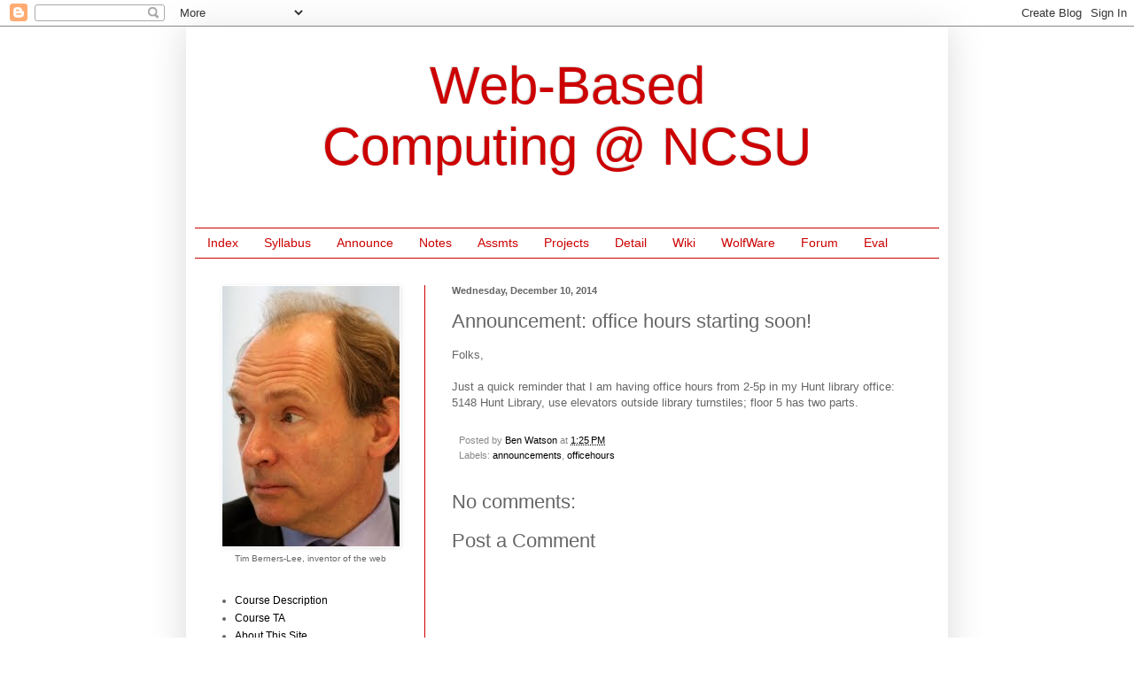

--- FILE ---
content_type: text/html; charset=UTF-8
request_url: http://webclass.csc.ncsu.edu/2014/12/announcement-office-hours-starting-soon.html
body_size: 12835
content:
<!DOCTYPE html>
<html class='v2' dir='ltr' lang='en'>
<head>
<link href='https://www.blogger.com/static/v1/widgets/335934321-css_bundle_v2.css' rel='stylesheet' type='text/css'/>
<meta content='width=1100' name='viewport'/>
<meta content='text/html; charset=UTF-8' http-equiv='Content-Type'/>
<meta content='blogger' name='generator'/>
<link href='http://webclass.csc.ncsu.edu/favicon.ico' rel='icon' type='image/x-icon'/>
<link href='http://webclass.csc.ncsu.edu/2014/12/announcement-office-hours-starting-soon.html' rel='canonical'/>
<link rel="alternate" type="application/atom+xml" title="Web-BasedComputing @ NCSU - Atom" href="http://webclass.csc.ncsu.edu/feeds/posts/default" />
<link rel="alternate" type="application/rss+xml" title="Web-BasedComputing @ NCSU - RSS" href="http://webclass.csc.ncsu.edu/feeds/posts/default?alt=rss" />
<link rel="service.post" type="application/atom+xml" title="Web-BasedComputing @ NCSU - Atom" href="https://www.blogger.com/feeds/8550970508950314614/posts/default" />

<link rel="alternate" type="application/atom+xml" title="Web-BasedComputing @ NCSU - Atom" href="http://webclass.csc.ncsu.edu/feeds/312700537750647451/comments/default" />
<!--Can't find substitution for tag [blog.ieCssRetrofitLinks]-->
<meta content='http://webclass.csc.ncsu.edu/2014/12/announcement-office-hours-starting-soon.html' property='og:url'/>
<meta content='Announcement: office hours starting soon!' property='og:title'/>
<meta content='Folks,   Just a quick reminder that I am having office hours from 2-5p in my Hunt library office: 5148 Hunt Library, use elevators outside l...' property='og:description'/>
<title>Web-BasedComputing @ NCSU: Announcement: office hours starting soon!</title>
<style id='page-skin-1' type='text/css'><!--
/*
-----------------------------------------------
Blogger Template Style
Name:     Simple
Designer: Blogger
URL:      www.blogger.com
----------------------------------------------- */
/* Content
----------------------------------------------- */
body {
font: normal normal 12px Arial, Tahoma, Helvetica, FreeSans, sans-serif;
color: #666666;
background: #ffffff none repeat scroll top left;
padding: 0 40px 40px 40px;
}
html body .region-inner {
min-width: 0;
max-width: 100%;
width: auto;
}
h2 {
font-size: 22px;
}
a:link {
text-decoration:none;
color: #000000;
}
a:visited {
text-decoration:none;
color: #000000;
}
a:hover {
text-decoration:underline;
color: #ff0000;
}
.body-fauxcolumn-outer .fauxcolumn-inner {
background: transparent none repeat scroll top left;
_background-image: none;
}
.body-fauxcolumn-outer .cap-top {
position: absolute;
z-index: 1;
height: 400px;
width: 100%;
}
.body-fauxcolumn-outer .cap-top .cap-left {
width: 100%;
background: transparent none repeat-x scroll top left;
_background-image: none;
}
.content-outer {
-moz-box-shadow: 0 0 40px rgba(0, 0, 0, .15);
-webkit-box-shadow: 0 0 5px rgba(0, 0, 0, .15);
-goog-ms-box-shadow: 0 0 10px #333333;
box-shadow: 0 0 40px rgba(0, 0, 0, .15);
margin-bottom: 1px;
}
.content-inner {
padding: 10px 10px;
}
.content-inner {
background-color: #ffffff;
}
/* Header
----------------------------------------------- */
.header-outer {
background: #ffffff none repeat-x scroll 0 -400px;
_background-image: none;
}
.Header h1 {
font: normal normal 60px Arial, Tahoma, Helvetica, FreeSans, sans-serif;
color: #cc0000;
text-shadow: -1px -1px 1px rgba(0, 0, 0, .2);
}
.Header h1 a {
color: #cc0000;
}
.Header .description {
font-size: 140%;
color: #cc0000;
}
.header-inner .Header .titlewrapper {
padding: 22px 30px;
}
.header-inner .Header .descriptionwrapper {
padding: 0 30px;
}
/* Tabs
----------------------------------------------- */
.tabs-inner .section:first-child {
border-top: 1px solid #cc0000;
}
.tabs-inner .section:first-child ul {
margin-top: -1px;
border-top: 1px solid #cc0000;
border-left: 0 solid #cc0000;
border-right: 0 solid #cc0000;
}
.tabs-inner .widget ul {
background: #ffffff none repeat-x scroll 0 -800px;
_background-image: none;
border-bottom: 1px solid #cc0000;
margin-top: 0;
margin-left: -30px;
margin-right: -30px;
}
.tabs-inner .widget li a {
display: inline-block;
padding: .6em 1em;
font: normal normal 14px Arial, Tahoma, Helvetica, FreeSans, sans-serif;
color: #cc0000;
border-left: 1px solid #ffffff;
border-right: 0 solid #cc0000;
}
.tabs-inner .widget li:first-child a {
border-left: none;
}
.tabs-inner .widget li.selected a, .tabs-inner .widget li a:hover {
color: #cc0000;
background-color: #ffffff;
text-decoration: none;
}
/* Columns
----------------------------------------------- */
.main-outer {
border-top: 0 solid #cc0000;
}
.fauxcolumn-left-outer .fauxcolumn-inner {
border-right: 1px solid #cc0000;
}
.fauxcolumn-right-outer .fauxcolumn-inner {
border-left: 1px solid #cc0000;
}
/* Headings
----------------------------------------------- */
div.widget > h2,
div.widget h2.title {
margin: 0 0 1em 0;
font: normal bold 11px Arial, Tahoma, Helvetica, FreeSans, sans-serif;
color: #cc0000;
}
/* Widgets
----------------------------------------------- */
.widget .zippy {
color: #cc0000;
text-shadow: 2px 2px 1px rgba(0, 0, 0, .1);
}
.widget .popular-posts ul {
list-style: none;
}
/* Posts
----------------------------------------------- */
h2.date-header {
font: normal bold 11px Arial, Tahoma, Helvetica, FreeSans, sans-serif;
}
.date-header span {
background-color: #ffffff;
color: #666666;
padding: inherit;
letter-spacing: inherit;
margin: inherit;
}
.main-inner {
padding-top: 30px;
padding-bottom: 30px;
}
.main-inner .column-center-inner {
padding: 0 15px;
}
.main-inner .column-center-inner .section {
margin: 0 15px;
}
.post {
margin: 0 0 25px 0;
}
h3.post-title, .comments h4 {
font: normal normal 22px Arial, Tahoma, Helvetica, FreeSans, sans-serif;
margin: .75em 0 0;
}
.post-body {
font-size: 110%;
line-height: 1.4;
position: relative;
}
.post-body img, .post-body .tr-caption-container, .Profile img, .Image img,
.BlogList .item-thumbnail img {
padding: 0;
background: #ffffff;
border: 1px solid #ffffff;
-moz-box-shadow: 1px 1px 5px rgba(0, 0, 0, .1);
-webkit-box-shadow: 1px 1px 5px rgba(0, 0, 0, .1);
box-shadow: 1px 1px 5px rgba(0, 0, 0, .1);
}
.post-body img, .post-body .tr-caption-container {
padding: 1px;
}
.post-body .tr-caption-container {
color: #888888;
}
.post-body .tr-caption-container img {
padding: 0;
background: transparent;
border: none;
-moz-box-shadow: 0 0 0 rgba(0, 0, 0, .1);
-webkit-box-shadow: 0 0 0 rgba(0, 0, 0, .1);
box-shadow: 0 0 0 rgba(0, 0, 0, .1);
}
.post-header {
margin: 0 0 1.5em;
line-height: 1.6;
font-size: 90%;
}
.post-footer {
margin: 20px -2px 0;
padding: 5px 10px;
color: #888888;
background-color: #ffffff;
border-bottom: 1px solid transparent;
line-height: 1.6;
font-size: 90%;
}
#comments .comment-author {
padding-top: 1.5em;
border-top: 1px solid #cc0000;
background-position: 0 1.5em;
}
#comments .comment-author:first-child {
padding-top: 0;
border-top: none;
}
.avatar-image-container {
margin: .2em 0 0;
}
#comments .avatar-image-container img {
border: 1px solid #ffffff;
}
/* Comments
----------------------------------------------- */
.comments .comments-content .icon.blog-author {
background-repeat: no-repeat;
background-image: url([data-uri]);
}
.comments .comments-content .loadmore a {
border-top: 1px solid #cc0000;
border-bottom: 1px solid #cc0000;
}
.comments .comment-thread.inline-thread {
background-color: #ffffff;
}
.comments .continue {
border-top: 2px solid #cc0000;
}
/* Accents
---------------------------------------------- */
.section-columns td.columns-cell {
border-left: 1px solid #cc0000;
}
.blog-pager {
background: transparent none no-repeat scroll top center;
}
.blog-pager-older-link, .home-link,
.blog-pager-newer-link {
background-color: #ffffff;
padding: 5px;
}
.footer-outer {
border-top: 0 dashed #bbbbbb;
}
/* Mobile
----------------------------------------------- */
body.mobile  {
background-size: auto;
}
.mobile .body-fauxcolumn-outer {
background: transparent none repeat scroll top left;
}
.mobile .body-fauxcolumn-outer .cap-top {
background-size: 100% auto;
}
.mobile .content-outer {
-webkit-box-shadow: 0 0 3px rgba(0, 0, 0, .15);
box-shadow: 0 0 3px rgba(0, 0, 0, .15);
}
.mobile .tabs-inner .widget ul {
margin-left: 0;
margin-right: 0;
}
.mobile .post {
margin: 0;
}
.mobile .main-inner .column-center-inner .section {
margin: 0;
}
.mobile .date-header span {
padding: 0.1em 10px;
margin: 0 -10px;
}
.mobile h3.post-title {
margin: 0;
}
.mobile .blog-pager {
background: transparent none no-repeat scroll top center;
}
.mobile .footer-outer {
border-top: none;
}
.mobile .main-inner, .mobile .footer-inner {
background-color: #ffffff;
}
.mobile-index-contents {
color: #666666;
}
.mobile-link-button {
background-color: #000000;
}
.mobile-link-button a:link, .mobile-link-button a:visited {
color: #cc0000;
}
.mobile .tabs-inner .section:first-child {
border-top: none;
}
.mobile .tabs-inner .PageList .widget-content {
background-color: #ffffff;
color: #cc0000;
border-top: 1px solid #cc0000;
border-bottom: 1px solid #cc0000;
}
.mobile .tabs-inner .PageList .widget-content .pagelist-arrow {
border-left: 1px solid #cc0000;
}

--></style>
<style id='template-skin-1' type='text/css'><!--
body {
min-width: 860px;
}
.content-outer, .content-fauxcolumn-outer, .region-inner {
min-width: 860px;
max-width: 860px;
_width: 860px;
}
.main-inner .columns {
padding-left: 260px;
padding-right: 0px;
}
.main-inner .fauxcolumn-center-outer {
left: 260px;
right: 0px;
/* IE6 does not respect left and right together */
_width: expression(this.parentNode.offsetWidth -
parseInt("260px") -
parseInt("0px") + 'px');
}
.main-inner .fauxcolumn-left-outer {
width: 260px;
}
.main-inner .fauxcolumn-right-outer {
width: 0px;
}
.main-inner .column-left-outer {
width: 260px;
right: 100%;
margin-left: -260px;
}
.main-inner .column-right-outer {
width: 0px;
margin-right: -0px;
}
#layout {
min-width: 0;
}
#layout .content-outer {
min-width: 0;
width: 800px;
}
#layout .region-inner {
min-width: 0;
width: auto;
}
body#layout div.add_widget {
padding: 8px;
}
body#layout div.add_widget a {
margin-left: 32px;
}
--></style>
<link href='https://www.blogger.com/dyn-css/authorization.css?targetBlogID=8550970508950314614&amp;zx=1c64fcb3-dec7-4f39-820b-62a46731b292' media='none' onload='if(media!=&#39;all&#39;)media=&#39;all&#39;' rel='stylesheet'/><noscript><link href='https://www.blogger.com/dyn-css/authorization.css?targetBlogID=8550970508950314614&amp;zx=1c64fcb3-dec7-4f39-820b-62a46731b292' rel='stylesheet'/></noscript>
<meta name='google-adsense-platform-account' content='ca-host-pub-1556223355139109'/>
<meta name='google-adsense-platform-domain' content='blogspot.com'/>

</head>
<body class='loading variant-dark'>
<div class='navbar section' id='navbar' name='Navbar'><div class='widget Navbar' data-version='1' id='Navbar1'><script type="text/javascript">
    function setAttributeOnload(object, attribute, val) {
      if(window.addEventListener) {
        window.addEventListener('load',
          function(){ object[attribute] = val; }, false);
      } else {
        window.attachEvent('onload', function(){ object[attribute] = val; });
      }
    }
  </script>
<div id="navbar-iframe-container"></div>
<script type="text/javascript" src="https://apis.google.com/js/platform.js"></script>
<script type="text/javascript">
      gapi.load("gapi.iframes:gapi.iframes.style.bubble", function() {
        if (gapi.iframes && gapi.iframes.getContext) {
          gapi.iframes.getContext().openChild({
              url: 'https://www.blogger.com/navbar/8550970508950314614?po\x3d312700537750647451\x26origin\x3dhttp://webclass.csc.ncsu.edu',
              where: document.getElementById("navbar-iframe-container"),
              id: "navbar-iframe"
          });
        }
      });
    </script><script type="text/javascript">
(function() {
var script = document.createElement('script');
script.type = 'text/javascript';
script.src = '//pagead2.googlesyndication.com/pagead/js/google_top_exp.js';
var head = document.getElementsByTagName('head')[0];
if (head) {
head.appendChild(script);
}})();
</script>
</div></div>
<div class='body-fauxcolumns'>
<div class='fauxcolumn-outer body-fauxcolumn-outer'>
<div class='cap-top'>
<div class='cap-left'></div>
<div class='cap-right'></div>
</div>
<div class='fauxborder-left'>
<div class='fauxborder-right'></div>
<div class='fauxcolumn-inner'>
</div>
</div>
<div class='cap-bottom'>
<div class='cap-left'></div>
<div class='cap-right'></div>
</div>
</div>
</div>
<div class='content'>
<div class='content-fauxcolumns'>
<div class='fauxcolumn-outer content-fauxcolumn-outer'>
<div class='cap-top'>
<div class='cap-left'></div>
<div class='cap-right'></div>
</div>
<div class='fauxborder-left'>
<div class='fauxborder-right'></div>
<div class='fauxcolumn-inner'>
</div>
</div>
<div class='cap-bottom'>
<div class='cap-left'></div>
<div class='cap-right'></div>
</div>
</div>
</div>
<div class='content-outer'>
<div class='content-cap-top cap-top'>
<div class='cap-left'></div>
<div class='cap-right'></div>
</div>
<div class='fauxborder-left content-fauxborder-left'>
<div class='fauxborder-right content-fauxborder-right'></div>
<div class='content-inner'>
<header>
<div class='header-outer'>
<div class='header-cap-top cap-top'>
<div class='cap-left'></div>
<div class='cap-right'></div>
</div>
<div class='fauxborder-left header-fauxborder-left'>
<div class='fauxborder-right header-fauxborder-right'></div>
<div class='region-inner header-inner'>
<div class='header section' id='header' name='Header'><div class='widget Header' data-version='1' id='Header1'>
<div id='header-inner'>
<div class='titlewrapper'>
<h1 class='title'>
<a href='http://webclass.csc.ncsu.edu/'>
<center>Web-Based<br>Computing @ NCSU</center>
</a>
</h1>
</div>
<div class='descriptionwrapper'>
<p class='description'><span>
</span></p>
</div>
</div>
</div></div>
</div>
</div>
<div class='header-cap-bottom cap-bottom'>
<div class='cap-left'></div>
<div class='cap-right'></div>
</div>
</div>
</header>
<div class='tabs-outer'>
<div class='tabs-cap-top cap-top'>
<div class='cap-left'></div>
<div class='cap-right'></div>
</div>
<div class='fauxborder-left tabs-fauxborder-left'>
<div class='fauxborder-right tabs-fauxborder-right'></div>
<div class='region-inner tabs-inner'>
<div class='tabs section' id='crosscol' name='Cross-Column'><div class='widget LinkList' data-version='1' id='LinkList1'>
<div class='widget-content'>
<ul>
<li><a href='http://webclass.csc.ncsu.edu/p/course-index.html'>Index</a></li>
<li><a href='https://drive.google.com/open?id=1KImEsGKD4b86wNcR1C_ckwzgtRGyqA3L947kLWwmnX4'>Syllabus</a></li>
<li><a href='http://webclass.csc.ncsu.edu/search/label/announcements'>Announce</a></li>
<li><a href='http://webclass.csc.ncsu.edu/p/topic-notes.html'>Notes</a></li>
<li><a href='http://webclass.csc.ncsu.edu/search/label/homework'>Assmts</a></li>
<li><a href='http://webclass.csc.ncsu.edu/p/course-projects.html'>Projects</a></li>
<li><a href='http://webclass.csc.ncsu.edu/p/course-details.html'>Detail</a></li>
<li><a href='https://sites.google.com/site/webncsu/'>Wiki</a></li>
<li><a href='http://courses.ncsu.edu/csc342/'>WolfWare</a></li>
<li><a href='https://plus.google.com/communities/112183858010255646059'>Forum</a></li>
<li><a href='http://go.ncsu.edu/cesurvey'>Eval</a></li>
</ul>
<div class='clear'></div>
</div>
</div></div>
<div class='tabs no-items section' id='crosscol-overflow' name='Cross-Column 2'></div>
</div>
</div>
<div class='tabs-cap-bottom cap-bottom'>
<div class='cap-left'></div>
<div class='cap-right'></div>
</div>
</div>
<div class='main-outer'>
<div class='main-cap-top cap-top'>
<div class='cap-left'></div>
<div class='cap-right'></div>
</div>
<div class='fauxborder-left main-fauxborder-left'>
<div class='fauxborder-right main-fauxborder-right'></div>
<div class='region-inner main-inner'>
<div class='columns fauxcolumns'>
<div class='fauxcolumn-outer fauxcolumn-center-outer'>
<div class='cap-top'>
<div class='cap-left'></div>
<div class='cap-right'></div>
</div>
<div class='fauxborder-left'>
<div class='fauxborder-right'></div>
<div class='fauxcolumn-inner'>
</div>
</div>
<div class='cap-bottom'>
<div class='cap-left'></div>
<div class='cap-right'></div>
</div>
</div>
<div class='fauxcolumn-outer fauxcolumn-left-outer'>
<div class='cap-top'>
<div class='cap-left'></div>
<div class='cap-right'></div>
</div>
<div class='fauxborder-left'>
<div class='fauxborder-right'></div>
<div class='fauxcolumn-inner'>
</div>
</div>
<div class='cap-bottom'>
<div class='cap-left'></div>
<div class='cap-right'></div>
</div>
</div>
<div class='fauxcolumn-outer fauxcolumn-right-outer'>
<div class='cap-top'>
<div class='cap-left'></div>
<div class='cap-right'></div>
</div>
<div class='fauxborder-left'>
<div class='fauxborder-right'></div>
<div class='fauxcolumn-inner'>
</div>
</div>
<div class='cap-bottom'>
<div class='cap-left'></div>
<div class='cap-right'></div>
</div>
</div>
<!-- corrects IE6 width calculation -->
<div class='columns-inner'>
<div class='column-center-outer'>
<div class='column-center-inner'>
<div class='main section' id='main' name='Main'><div class='widget Blog' data-version='1' id='Blog1'>
<div class='blog-posts hfeed'>

          <div class="date-outer">
        
<h2 class='date-header'><span>Wednesday, December 10, 2014</span></h2>

          <div class="date-posts">
        
<div class='post-outer'>
<div class='post hentry' itemprop='blogPost' itemscope='itemscope' itemtype='http://schema.org/BlogPosting'>
<meta content='8550970508950314614' itemprop='blogId'/>
<meta content='312700537750647451' itemprop='postId'/>
<a name='312700537750647451'></a>
<h3 class='post-title entry-title' itemprop='name'>
Announcement: office hours starting soon!
</h3>
<div class='post-header'>
<div class='post-header-line-1'></div>
</div>
<div class='post-body entry-content' id='post-body-312700537750647451' itemprop='description articleBody'>
Folks,<br />
<br />
Just a quick reminder that I am having office hours from 2-5p in my Hunt library office: 5148 Hunt Library, use elevators outside library turnstiles; floor 5 has two parts.
<div style='clear: both;'></div>
</div>
<div class='post-footer'>
<div class='post-footer-line post-footer-line-1'><span class='post-author vcard'>
Posted by
<span class='fn' itemprop='author' itemscope='itemscope' itemtype='http://schema.org/Person'>
<meta content='https://www.blogger.com/profile/16654330374746823837' itemprop='url'/>
<a href='https://www.blogger.com/profile/16654330374746823837' rel='author' title='author profile'>
<span itemprop='name'>Ben Watson</span>
</a>
</span>
</span>
<span class='post-timestamp'>
at
<meta content='http://webclass.csc.ncsu.edu/2014/12/announcement-office-hours-starting-soon.html' itemprop='url'/>
<a class='timestamp-link' href='http://webclass.csc.ncsu.edu/2014/12/announcement-office-hours-starting-soon.html' rel='bookmark' title='permanent link'><abbr class='published' itemprop='datePublished' title='2014-12-10T13:25:00-05:00'>1:25&#8239;PM</abbr></a>
</span>
<span class='post-comment-link'>
</span>
<span class='post-icons'>
<span class='item-control blog-admin pid-1085898945'>
<a href='https://www.blogger.com/post-edit.g?blogID=8550970508950314614&postID=312700537750647451&from=pencil' title='Edit Post'>
<img alt='' class='icon-action' height='18' src='https://resources.blogblog.com/img/icon18_edit_allbkg.gif' width='18'/>
</a>
</span>
</span>
<div class='post-share-buttons goog-inline-block'>
</div>
</div>
<div class='post-footer-line post-footer-line-2'><span class='post-labels'>
Labels:
<a href='http://webclass.csc.ncsu.edu/search/label/announcements' rel='tag'>announcements</a>,
<a href='http://webclass.csc.ncsu.edu/search/label/officehours' rel='tag'>officehours</a>
</span>
</div>
<div class='post-footer-line post-footer-line-3'><span class='post-location'>
</span>
</div>
</div>
</div>
<div class='comments' id='comments'>
<a name='comments'></a>
<h4>No comments:</h4>
<div id='Blog1_comments-block-wrapper'>
<dl class='avatar-comment-indent' id='comments-block'>
</dl>
</div>
<p class='comment-footer'>
<div class='comment-form'>
<a name='comment-form'></a>
<h4 id='comment-post-message'>Post a Comment</h4>
<p>
</p>
<a href='https://www.blogger.com/comment/frame/8550970508950314614?po=312700537750647451&hl=en&saa=85391&origin=http://webclass.csc.ncsu.edu' id='comment-editor-src'></a>
<iframe allowtransparency='true' class='blogger-iframe-colorize blogger-comment-from-post' frameborder='0' height='410px' id='comment-editor' name='comment-editor' src='' width='100%'></iframe>
<script src='https://www.blogger.com/static/v1/jsbin/2830521187-comment_from_post_iframe.js' type='text/javascript'></script>
<script type='text/javascript'>
      BLOG_CMT_createIframe('https://www.blogger.com/rpc_relay.html');
    </script>
</div>
</p>
</div>
</div>

        </div></div>
      
</div>
<div class='blog-pager' id='blog-pager'>
<span id='blog-pager-newer-link'>
<a class='blog-pager-newer-link' href='http://webclass.csc.ncsu.edu/2014/12/project-library-3.html' id='Blog1_blog-pager-newer-link' title='Newer Post'>Newer Post</a>
</span>
<span id='blog-pager-older-link'>
<a class='blog-pager-older-link' href='http://webclass.csc.ncsu.edu/2014/12/todays-nexux-meetup-hands-on-at-circuit.html' id='Blog1_blog-pager-older-link' title='Older Post'>Older Post</a>
</span>
<a class='home-link' href='http://webclass.csc.ncsu.edu/'>Home</a>
</div>
<div class='clear'></div>
<div class='post-feeds'>
<div class='feed-links'>
Subscribe to:
<a class='feed-link' href='http://webclass.csc.ncsu.edu/feeds/312700537750647451/comments/default' target='_blank' type='application/atom+xml'>Post Comments (Atom)</a>
</div>
</div>
</div></div>
</div>
</div>
<div class='column-left-outer'>
<div class='column-left-inner'>
<aside>
<div class='sidebar section' id='sidebar-left-1'><div class='widget Image' data-version='1' id='Image1'>
<div class='widget-content'>
<a href='http://en.wikipedia.org/wiki/Tim_Berners-Lee'>
<img alt='' height='294' id='Image1_img' src='https://blogger.googleusercontent.com/img/b/R29vZ2xl/AVvXsEitwP2q3GoE8OXkptUz3X-MKBcYJvvkFQZa5kG2ckXNPDiYJc6LycL2pmii7Q4NnL0l4TU28td7Fm_nGnfidXuS1IBoe0JaKYzugawG_g8a8ISbpHUPERkcL76gFar7h7bFMD5P_GPTOUGP/s1600/Tim_Berners-Lee_closeup.small.jpg' width='200'/>
</a>
<br/>
<span class='caption'><center><small>Tim Berners-Lee, inventor of the web</small></center></span>
</div>
<div class='clear'></div>
</div><div class='widget LinkList' data-version='1' id='LinkList2'>
<div class='widget-content'>
<ul>
<li><a href='http://webclass.csc.ncsu.edu/p/course-description.html'>Course Description</a></li>
<li><a href='http://webclass.csc.ncsu.edu/p/course-ta.html'>Course TA</a></li>
<li><a href='http://webclass.csc.ncsu.edu/p/about-this-site.html'>About This Site</a></li>
<li><a href='https://www.youtube.com/channel/UCEUgnOeqg8IiGnbOYiSLEJg'>Relevant Videos</a></li>
<li><a href='https://github.com/NCSUWebClass'>Course GitHub</a></li>
<li><a href='http://webclass.csc.ncsu.edu/search/label/guests'>Class Visitors</a></li>
<li><a href='http://webclass.csc.ncsu.edu/p/corporate-support.html'>Corporate Support</a></li>
<li><a href='http://webclass.csc.ncsu.edu/p/collaborate-with-our-course.html'>Collaborate with our Course</a></li>
<li><a href='http://watson.csc.ncsu.edu/'>Professor Watson</a></li>
<li><a href='http://vxlab.csc.ncsu.edu/'>Visual Experience Lab</a></li>
<li><a href='http://vxnews.ncsu.edu/p/getting-involved.html'>Getting Involved in the Lab</a></li>
</ul>
<div class='clear'></div>
</div>
</div><div class='widget Text' data-version='1' id='Text1'>
<div class='widget-content'>
You've found the site for <a href="http://www.ncsu.edu/" style="font-style: normal;">NC State</a> <a href="http://www.csc.ncsu.edu/" style="font-style: normal;">Computer Science</a>'s course on web development. Here we publish topic notes, some assignments, and stuff we run across publicly. Feel free to comment.<div><br /><div style="font-style: normal;"><i>What:</i><span style="font-size:100%;"> CSC 342, Fall 2015</span></div><div><div style="font-style: normal;"><i>At:</i><span> MoWe 350-505p, eb1 1011</span></div><div><i>Final:</i><i style="font-style: normal;"> </i>Fri,<i style="font-style: normal;"> Dec 11, 1-4p, eb1 1011</i></div></div></div>
</div>
<div class='clear'></div>
</div><div class='widget Label' data-version='1' id='Label1'>
<div class='widget-content cloud-label-widget-content'>
<span class='label-size label-size-2'>
<a dir='ltr' href='http://webclass.csc.ncsu.edu/search/label/access'>access</a>
</span>
<span class='label-size label-size-1'>
<a dir='ltr' href='http://webclass.csc.ncsu.edu/search/label/accessibility'>accessibility</a>
</span>
<span class='label-size label-size-2'>
<a dir='ltr' href='http://webclass.csc.ncsu.edu/search/label/activism'>activism</a>
</span>
<span class='label-size label-size-2'>
<a dir='ltr' href='http://webclass.csc.ncsu.edu/search/label/adobe'>adobe</a>
</span>
<span class='label-size label-size-1'>
<a dir='ltr' href='http://webclass.csc.ncsu.edu/search/label/aesthetics'>aesthetics</a>
</span>
<span class='label-size label-size-2'>
<a dir='ltr' href='http://webclass.csc.ncsu.edu/search/label/amazon'>amazon</a>
</span>
<span class='label-size label-size-1'>
<a dir='ltr' href='http://webclass.csc.ncsu.edu/search/label/analytics'>analytics</a>
</span>
<span class='label-size label-size-1'>
<a dir='ltr' href='http://webclass.csc.ncsu.edu/search/label/android'>android</a>
</span>
<span class='label-size label-size-2'>
<a dir='ltr' href='http://webclass.csc.ncsu.edu/search/label/animation'>animation</a>
</span>
<span class='label-size label-size-1'>
<a dir='ltr' href='http://webclass.csc.ncsu.edu/search/label/announcement'>announcement</a>
</span>
<span class='label-size label-size-5'>
<a dir='ltr' href='http://webclass.csc.ncsu.edu/search/label/announcements'>announcements</a>
</span>
<span class='label-size label-size-1'>
<a dir='ltr' href='http://webclass.csc.ncsu.edu/search/label/apache'>apache</a>
</span>
<span class='label-size label-size-1'>
<a dir='ltr' href='http://webclass.csc.ncsu.edu/search/label/api'>api</a>
</span>
<span class='label-size label-size-3'>
<a dir='ltr' href='http://webclass.csc.ncsu.edu/search/label/apis'>apis</a>
</span>
<span class='label-size label-size-2'>
<a dir='ltr' href='http://webclass.csc.ncsu.edu/search/label/appengine'>appengine</a>
</span>
<span class='label-size label-size-2'>
<a dir='ltr' href='http://webclass.csc.ncsu.edu/search/label/apple'>apple</a>
</span>
<span class='label-size label-size-3'>
<a dir='ltr' href='http://webclass.csc.ncsu.edu/search/label/apps'>apps</a>
</span>
<span class='label-size label-size-1'>
<a dir='ltr' href='http://webclass.csc.ncsu.edu/search/label/arm'>arm</a>
</span>
<span class='label-size label-size-1'>
<a dir='ltr' href='http://webclass.csc.ncsu.edu/search/label/arpanet'>arpanet</a>
</span>
<span class='label-size label-size-2'>
<a dir='ltr' href='http://webclass.csc.ncsu.edu/search/label/audio'>audio</a>
</span>
<span class='label-size label-size-2'>
<a dir='ltr' href='http://webclass.csc.ncsu.edu/search/label/bandwidth'>bandwidth</a>
</span>
<span class='label-size label-size-2'>
<a dir='ltr' href='http://webclass.csc.ncsu.edu/search/label/books'>books</a>
</span>
<span class='label-size label-size-3'>
<a dir='ltr' href='http://webclass.csc.ncsu.edu/search/label/browsers'>browsers</a>
</span>
<span class='label-size label-size-2'>
<a dir='ltr' href='http://webclass.csc.ncsu.edu/search/label/browsing'>browsing</a>
</span>
<span class='label-size label-size-1'>
<a dir='ltr' href='http://webclass.csc.ncsu.edu/search/label/carriers'>carriers</a>
</span>
<span class='label-size label-size-1'>
<a dir='ltr' href='http://webclass.csc.ncsu.edu/search/label/cern'>cern</a>
</span>
<span class='label-size label-size-3'>
<a dir='ltr' href='http://webclass.csc.ncsu.edu/search/label/chrome'>chrome</a>
</span>
<span class='label-size label-size-2'>
<a dir='ltr' href='http://webclass.csc.ncsu.edu/search/label/competitions'>competitions</a>
</span>
<span class='label-size label-size-1'>
<a dir='ltr' href='http://webclass.csc.ncsu.edu/search/label/copyright'>copyright</a>
</span>
<span class='label-size label-size-2'>
<a dir='ltr' href='http://webclass.csc.ncsu.edu/search/label/critique'>critique</a>
</span>
<span class='label-size label-size-3'>
<a dir='ltr' href='http://webclass.csc.ncsu.edu/search/label/css'>css</a>
</span>
<span class='label-size label-size-1'>
<a dir='ltr' href='http://webclass.csc.ncsu.edu/search/label/d3'>d3</a>
</span>
<span class='label-size label-size-2'>
<a dir='ltr' href='http://webclass.csc.ncsu.edu/search/label/dart'>dart</a>
</span>
<span class='label-size label-size-2'>
<a dir='ltr' href='http://webclass.csc.ncsu.edu/search/label/data'>data</a>
</span>
<span class='label-size label-size-1'>
<a dir='ltr' href='http://webclass.csc.ncsu.edu/search/label/dbs'>dbs</a>
</span>
<span class='label-size label-size-3'>
<a dir='ltr' href='http://webclass.csc.ncsu.edu/search/label/design'>design</a>
</span>
<span class='label-size label-size-4'>
<a dir='ltr' href='http://webclass.csc.ncsu.edu/search/label/dev'>dev</a>
</span>
<span class='label-size label-size-1'>
<a dir='ltr' href='http://webclass.csc.ncsu.edu/search/label/develop'>develop</a>
</span>
<span class='label-size label-size-2'>
<a dir='ltr' href='http://webclass.csc.ncsu.edu/search/label/displays'>displays</a>
</span>
<span class='label-size label-size-2'>
<a dir='ltr' href='http://webclass.csc.ncsu.edu/search/label/dns'>dns</a>
</span>
<span class='label-size label-size-2'>
<a dir='ltr' href='http://webclass.csc.ncsu.edu/search/label/easing'>easing</a>
</span>
<span class='label-size label-size-1'>
<a dir='ltr' href='http://webclass.csc.ncsu.edu/search/label/education'>education</a>
</span>
<span class='label-size label-size-2'>
<a dir='ltr' href='http://webclass.csc.ncsu.edu/search/label/ei'>ei</a>
</span>
<span class='label-size label-size-1'>
<a dir='ltr' href='http://webclass.csc.ncsu.edu/search/label/enyo'>enyo</a>
</span>
<span class='label-size label-size-1'>
<a dir='ltr' href='http://webclass.csc.ncsu.edu/search/label/ereaders'>ereaders</a>
</span>
<span class='label-size label-size-2'>
<a dir='ltr' href='http://webclass.csc.ncsu.edu/search/label/evals'>evals</a>
</span>
<span class='label-size label-size-3'>
<a dir='ltr' href='http://webclass.csc.ncsu.edu/search/label/events'>events</a>
</span>
<span class='label-size label-size-4'>
<a dir='ltr' href='http://webclass.csc.ncsu.edu/search/label/examples'>examples</a>
</span>
<span class='label-size label-size-1'>
<a dir='ltr' href='http://webclass.csc.ncsu.edu/search/label/extracredit'>extracredit</a>
</span>
<span class='label-size label-size-2'>
<a dir='ltr' href='http://webclass.csc.ncsu.edu/search/label/facebook'>facebook</a>
</span>
<span class='label-size label-size-2'>
<a dir='ltr' href='http://webclass.csc.ncsu.edu/search/label/fcc'>fcc</a>
</span>
<span class='label-size label-size-1'>
<a dir='ltr' href='http://webclass.csc.ncsu.edu/search/label/fellowships'>fellowships</a>
</span>
<span class='label-size label-size-5'>
<a dir='ltr' href='http://webclass.csc.ncsu.edu/search/label/finds'>finds</a>
</span>
<span class='label-size label-size-3'>
<a dir='ltr' href='http://webclass.csc.ncsu.edu/search/label/firefox'>firefox</a>
</span>
<span class='label-size label-size-1'>
<a dir='ltr' href='http://webclass.csc.ncsu.edu/search/label/firefoxos'>firefoxos</a>
</span>
<span class='label-size label-size-1'>
<a dir='ltr' href='http://webclass.csc.ncsu.edu/search/label/flash'>flash</a>
</span>
<span class='label-size label-size-1'>
<a dir='ltr' href='http://webclass.csc.ncsu.edu/search/label/forrester'>forrester</a>
</span>
<span class='label-size label-size-2'>
<a dir='ltr' href='http://webclass.csc.ncsu.edu/search/label/games'>games</a>
</span>
<span class='label-size label-size-1'>
<a dir='ltr' href='http://webclass.csc.ncsu.edu/search/label/gaming'>gaming</a>
</span>
<span class='label-size label-size-2'>
<a dir='ltr' href='http://webclass.csc.ncsu.edu/search/label/git'>git</a>
</span>
<span class='label-size label-size-1'>
<a dir='ltr' href='http://webclass.csc.ncsu.edu/search/label/github'>github</a>
</span>
<span class='label-size label-size-1'>
<a dir='ltr' href='http://webclass.csc.ncsu.edu/search/label/goodideas'>goodideas</a>
</span>
<span class='label-size label-size-4'>
<a dir='ltr' href='http://webclass.csc.ncsu.edu/search/label/google'>google</a>
</span>
<span class='label-size label-size-1'>
<a dir='ltr' href='http://webclass.csc.ncsu.edu/search/label/governance'>governance</a>
</span>
<span class='label-size label-size-2'>
<a dir='ltr' href='http://webclass.csc.ncsu.edu/search/label/grading'>grading</a>
</span>
<span class='label-size label-size-3'>
<a dir='ltr' href='http://webclass.csc.ncsu.edu/search/label/guests'>guests</a>
</span>
<span class='label-size label-size-1'>
<a dir='ltr' href='http://webclass.csc.ncsu.edu/search/label/health'>health</a>
</span>
<span class='label-size label-size-1'>
<a dir='ltr' href='http://webclass.csc.ncsu.edu/search/label/hearhear'>hearhear</a>
</span>
<span class='label-size label-size-2'>
<a dir='ltr' href='http://webclass.csc.ncsu.edu/search/label/history'>history</a>
</span>
<span class='label-size label-size-4'>
<a dir='ltr' href='http://webclass.csc.ncsu.edu/search/label/homework'>homework</a>
</span>
<span class='label-size label-size-1'>
<a dir='ltr' href='http://webclass.csc.ncsu.edu/search/label/hp'>hp</a>
</span>
<span class='label-size label-size-3'>
<a dir='ltr' href='http://webclass.csc.ncsu.edu/search/label/html'>html</a>
</span>
<span class='label-size label-size-4'>
<a dir='ltr' href='http://webclass.csc.ncsu.edu/search/label/html5'>html5</a>
</span>
<span class='label-size label-size-2'>
<a dir='ltr' href='http://webclass.csc.ncsu.edu/search/label/icann'>icann</a>
</span>
<span class='label-size label-size-2'>
<a dir='ltr' href='http://webclass.csc.ncsu.edu/search/label/ie'>ie</a>
</span>
<span class='label-size label-size-3'>
<a dir='ltr' href='http://webclass.csc.ncsu.edu/search/label/indystate'>indystate</a>
</span>
<span class='label-size label-size-1'>
<a dir='ltr' href='http://webclass.csc.ncsu.edu/search/label/intel'>intel</a>
</span>
<span class='label-size label-size-1'>
<a dir='ltr' href='http://webclass.csc.ncsu.edu/search/label/international'>international</a>
</span>
<span class='label-size label-size-2'>
<a dir='ltr' href='http://webclass.csc.ncsu.edu/search/label/internet'>internet</a>
</span>
<span class='label-size label-size-2'>
<a dir='ltr' href='http://webclass.csc.ncsu.edu/search/label/interviews'>interviews</a>
</span>
<span class='label-size label-size-1'>
<a dir='ltr' href='http://webclass.csc.ncsu.edu/search/label/intros'>intros</a>
</span>
<span class='label-size label-size-1'>
<a dir='ltr' href='http://webclass.csc.ncsu.edu/search/label/ip'>ip</a>
</span>
<span class='label-size label-size-1'>
<a dir='ltr' href='http://webclass.csc.ncsu.edu/search/label/ipad'>ipad</a>
</span>
<span class='label-size label-size-1'>
<a dir='ltr' href='http://webclass.csc.ncsu.edu/search/label/ipv6'>ipv6</a>
</span>
<span class='label-size label-size-2'>
<a dir='ltr' href='http://webclass.csc.ncsu.edu/search/label/isps'>isps</a>
</span>
<span class='label-size label-size-2'>
<a dir='ltr' href='http://webclass.csc.ncsu.edu/search/label/itu'>itu</a>
</span>
<span class='label-size label-size-1'>
<a dir='ltr' href='http://webclass.csc.ncsu.edu/search/label/java'>java</a>
</span>
<span class='label-size label-size-2'>
<a dir='ltr' href='http://webclass.csc.ncsu.edu/search/label/jobs'>jobs</a>
</span>
<span class='label-size label-size-2'>
<a dir='ltr' href='http://webclass.csc.ncsu.edu/search/label/jquery'>jquery</a>
</span>
<span class='label-size label-size-3'>
<a dir='ltr' href='http://webclass.csc.ncsu.edu/search/label/js'>js</a>
</span>
<span class='label-size label-size-2'>
<a dir='ltr' href='http://webclass.csc.ncsu.edu/search/label/leaders'>leaders</a>
</span>
<span class='label-size label-size-2'>
<a dir='ltr' href='http://webclass.csc.ncsu.edu/search/label/lionheart'>lionheart</a>
</span>
<span class='label-size label-size-3'>
<a dir='ltr' href='http://webclass.csc.ncsu.edu/search/label/local'>local</a>
</span>
<span class='label-size label-size-1'>
<a dir='ltr' href='http://webclass.csc.ncsu.edu/search/label/location'>location</a>
</span>
<span class='label-size label-size-1'>
<a dir='ltr' href='http://webclass.csc.ncsu.edu/search/label/media'>media</a>
</span>
<span class='label-size label-size-2'>
<a dir='ltr' href='http://webclass.csc.ncsu.edu/search/label/mmipr'>mmipr</a>
</span>
<span class='label-size label-size-2'>
<a dir='ltr' href='http://webclass.csc.ncsu.edu/search/label/mobile'>mobile</a>
</span>
<span class='label-size label-size-1'>
<a dir='ltr' href='http://webclass.csc.ncsu.edu/search/label/mobiled'>mobiled</a>
</span>
<span class='label-size label-size-2'>
<a dir='ltr' href='http://webclass.csc.ncsu.edu/search/label/mobiles'>mobiles</a>
</span>
<span class='label-size label-size-3'>
<a dir='ltr' href='http://webclass.csc.ncsu.edu/search/label/mozilla'>mozilla</a>
</span>
<span class='label-size label-size-3'>
<a dir='ltr' href='http://webclass.csc.ncsu.edu/search/label/ms'>ms</a>
</span>
<span class='label-size label-size-2'>
<a dir='ltr' href='http://webclass.csc.ncsu.edu/search/label/music'>music</a>
</span>
<span class='label-size label-size-2'>
<a dir='ltr' href='http://webclass.csc.ncsu.edu/search/label/mysql'>mysql</a>
</span>
<span class='label-size label-size-1'>
<a dir='ltr' href='http://webclass.csc.ncsu.edu/search/label/native'>native</a>
</span>
<span class='label-size label-size-2'>
<a dir='ltr' href='http://webclass.csc.ncsu.edu/search/label/ncsu'>ncsu</a>
</span>
<span class='label-size label-size-1'>
<a dir='ltr' href='http://webclass.csc.ncsu.edu/search/label/netflix'>netflix</a>
</span>
<span class='label-size label-size-1'>
<a dir='ltr' href='http://webclass.csc.ncsu.edu/search/label/netstate'>netstate</a>
</span>
<span class='label-size label-size-1'>
<a dir='ltr' href='http://webclass.csc.ncsu.edu/search/label/newraleigh'>newraleigh</a>
</span>
<span class='label-size label-size-1'>
<a dir='ltr' href='http://webclass.csc.ncsu.edu/search/label/nexux'>nexux</a>
</span>
<span class='label-size label-size-1'>
<a dir='ltr' href='http://webclass.csc.ncsu.edu/search/label/node.js'>node.js</a>
</span>
<span class='label-size label-size-1'>
<a dir='ltr' href='http://webclass.csc.ncsu.edu/search/label/nodejs'>nodejs</a>
</span>
<span class='label-size label-size-2'>
<a dir='ltr' href='http://webclass.csc.ncsu.edu/search/label/nyt'>nyt</a>
</span>
<span class='label-size label-size-2'>
<a dir='ltr' href='http://webclass.csc.ncsu.edu/search/label/officehours'>officehours</a>
</span>
<span class='label-size label-size-1'>
<a dir='ltr' href='http://webclass.csc.ncsu.edu/search/label/oss'>oss</a>
</span>
<span class='label-size label-size-1'>
<a dir='ltr' href='http://webclass.csc.ncsu.edu/search/label/pcs'>pcs</a>
</span>
<span class='label-size label-size-1'>
<a dir='ltr' href='http://webclass.csc.ncsu.edu/search/label/php'>php</a>
</span>
<span class='label-size label-size-2'>
<a dir='ltr' href='http://webclass.csc.ncsu.edu/search/label/politics'>politics</a>
</span>
<span class='label-size label-size-1'>
<a dir='ltr' href='http://webclass.csc.ncsu.edu/search/label/privacy'>privacy</a>
</span>
<span class='label-size label-size-3'>
<a dir='ltr' href='http://webclass.csc.ncsu.edu/search/label/project'>project</a>
</span>
<span class='label-size label-size-4'>
<a dir='ltr' href='http://webclass.csc.ncsu.edu/search/label/projects'>projects</a>
</span>
<span class='label-size label-size-2'>
<a dir='ltr' href='http://webclass.csc.ncsu.edu/search/label/python'>python</a>
</span>
<span class='label-size label-size-1'>
<a dir='ltr' href='http://webclass.csc.ncsu.edu/search/label/qt'>qt</a>
</span>
<span class='label-size label-size-1'>
<a dir='ltr' href='http://webclass.csc.ncsu.edu/search/label/quizzes'>quizzes</a>
</span>
<span class='label-size label-size-2'>
<a dir='ltr' href='http://webclass.csc.ncsu.edu/search/label/raleigh'>raleigh</a>
</span>
<span class='label-size label-size-3'>
<a dir='ltr' href='http://webclass.csc.ncsu.edu/search/label/reactions'>reactions</a>
</span>
<span class='label-size label-size-1'>
<a dir='ltr' href='http://webclass.csc.ncsu.edu/search/label/real%20estate'>real estate</a>
</span>
<span class='label-size label-size-1'>
<a dir='ltr' href='http://webclass.csc.ncsu.edu/search/label/redhat'>redhat</a>
</span>
<span class='label-size label-size-1'>
<a dir='ltr' href='http://webclass.csc.ncsu.edu/search/label/regulation'>regulation</a>
</span>
<span class='label-size label-size-2'>
<a dir='ltr' href='http://webclass.csc.ncsu.edu/search/label/responsive'>responsive</a>
</span>
<span class='label-size label-size-1'>
<a dir='ltr' href='http://webclass.csc.ncsu.edu/search/label/RPR%20Voters%20Guide'>RPR Voters Guide</a>
</span>
<span class='label-size label-size-1'>
<a dir='ltr' href='http://webclass.csc.ncsu.edu/search/label/ruby'>ruby</a>
</span>
<span class='label-size label-size-1'>
<a dir='ltr' href='http://webclass.csc.ncsu.edu/search/label/rubyonrails'>rubyonrails</a>
</span>
<span class='label-size label-size-1'>
<a dir='ltr' href='http://webclass.csc.ncsu.edu/search/label/safari'>safari</a>
</span>
<span class='label-size label-size-3'>
<a dir='ltr' href='http://webclass.csc.ncsu.edu/search/label/sas'>sas</a>
</span>
<span class='label-size label-size-3'>
<a dir='ltr' href='http://webclass.csc.ncsu.edu/search/label/security'>security</a>
</span>
<span class='label-size label-size-2'>
<a dir='ltr' href='http://webclass.csc.ncsu.edu/search/label/shorts'>shorts</a>
</span>
<span class='label-size label-size-1'>
<a dir='ltr' href='http://webclass.csc.ncsu.edu/search/label/silk'>silk</a>
</span>
<span class='label-size label-size-1'>
<a dir='ltr' href='http://webclass.csc.ncsu.edu/search/label/slides'>slides</a>
</span>
<span class='label-size label-size-1'>
<a dir='ltr' href='http://webclass.csc.ncsu.edu/search/label/sms'>sms</a>
</span>
<span class='label-size label-size-2'>
<a dir='ltr' href='http://webclass.csc.ncsu.edu/search/label/society'>society</a>
</span>
<span class='label-size label-size-2'>
<a dir='ltr' href='http://webclass.csc.ncsu.edu/search/label/speed'>speed</a>
</span>
<span class='label-size label-size-3'>
<a dir='ltr' href='http://webclass.csc.ncsu.edu/search/label/spots'>spots</a>
</span>
<span class='label-size label-size-1'>
<a dir='ltr' href='http://webclass.csc.ncsu.edu/search/label/sql'>sql</a>
</span>
<span class='label-size label-size-2'>
<a dir='ltr' href='http://webclass.csc.ncsu.edu/search/label/startups'>startups</a>
</span>
<span class='label-size label-size-1'>
<a dir='ltr' href='http://webclass.csc.ncsu.edu/search/label/students'>students</a>
</span>
<span class='label-size label-size-2'>
<a dir='ltr' href='http://webclass.csc.ncsu.edu/search/label/sustainability'>sustainability</a>
</span>
<span class='label-size label-size-1'>
<a dir='ltr' href='http://webclass.csc.ncsu.edu/search/label/svg'>svg</a>
</span>
<span class='label-size label-size-2'>
<a dir='ltr' href='http://webclass.csc.ncsu.edu/search/label/tablets'>tablets</a>
</span>
<span class='label-size label-size-1'>
<a dir='ltr' href='http://webclass.csc.ncsu.edu/search/label/team1'>team1</a>
</span>
<span class='label-size label-size-1'>
<a dir='ltr' href='http://webclass.csc.ncsu.edu/search/label/testing'>testing</a>
</span>
<span class='label-size label-size-1'>
<a dir='ltr' href='http://webclass.csc.ncsu.edu/search/label/textbooks'>textbooks</a>
</span>
<span class='label-size label-size-4'>
<a dir='ltr' href='http://webclass.csc.ncsu.edu/search/label/tools'>tools</a>
</span>
<span class='label-size label-size-3'>
<a dir='ltr' href='http://webclass.csc.ncsu.edu/search/label/tutorials'>tutorials</a>
</span>
<span class='label-size label-size-3'>
<a dir='ltr' href='http://webclass.csc.ncsu.edu/search/label/twitter'>twitter</a>
</span>
<span class='label-size label-size-2'>
<a dir='ltr' href='http://webclass.csc.ncsu.edu/search/label/ui'>ui</a>
</span>
<span class='label-size label-size-1'>
<a dir='ltr' href='http://webclass.csc.ncsu.edu/search/label/unicode'>unicode</a>
</span>
<span class='label-size label-size-1'>
<a dir='ltr' href='http://webclass.csc.ncsu.edu/search/label/universities'>universities</a>
</span>
<span class='label-size label-size-1'>
<a dir='ltr' href='http://webclass.csc.ncsu.edu/search/label/urban'>urban</a>
</span>
<span class='label-size label-size-1'>
<a dir='ltr' href='http://webclass.csc.ncsu.edu/search/label/us'>us</a>
</span>
<span class='label-size label-size-1'>
<a dir='ltr' href='http://webclass.csc.ncsu.edu/search/label/usa'>usa</a>
</span>
<span class='label-size label-size-2'>
<a dir='ltr' href='http://webclass.csc.ncsu.edu/search/label/ux'>ux</a>
</span>
<span class='label-size label-size-1'>
<a dir='ltr' href='http://webclass.csc.ncsu.edu/search/label/validation'>validation</a>
</span>
<span class='label-size label-size-2'>
<a dir='ltr' href='http://webclass.csc.ncsu.edu/search/label/videos'>videos</a>
</span>
<span class='label-size label-size-2'>
<a dir='ltr' href='http://webclass.csc.ncsu.edu/search/label/visualization'>visualization</a>
</span>
<span class='label-size label-size-2'>
<a dir='ltr' href='http://webclass.csc.ncsu.edu/search/label/visualizations'>visualizations</a>
</span>
<span class='label-size label-size-2'>
<a dir='ltr' href='http://webclass.csc.ncsu.edu/search/label/visuals'>visuals</a>
</span>
<span class='label-size label-size-1'>
<a dir='ltr' href='http://webclass.csc.ncsu.edu/search/label/vx'>vx</a>
</span>
<span class='label-size label-size-1'>
<a dir='ltr' href='http://webclass.csc.ncsu.edu/search/label/w3c'>w3c</a>
</span>
<span class='label-size label-size-2'>
<a dir='ltr' href='http://webclass.csc.ncsu.edu/search/label/webassign'>webassign</a>
</span>
<span class='label-size label-size-1'>
<a dir='ltr' href='http://webclass.csc.ncsu.edu/search/label/webkit'>webkit</a>
</span>
<span class='label-size label-size-1'>
<a dir='ltr' href='http://webclass.csc.ncsu.edu/search/label/webos'>webos</a>
</span>
<span class='label-size label-size-2'>
<a dir='ltr' href='http://webclass.csc.ncsu.edu/search/label/webstate'>webstate</a>
</span>
<span class='label-size label-size-1'>
<a dir='ltr' href='http://webclass.csc.ncsu.edu/search/label/women'>women</a>
</span>
<span class='label-size label-size-1'>
<a dir='ltr' href='http://webclass.csc.ncsu.edu/search/label/wordpress'>wordpress</a>
</span>
<span class='label-size label-size-1'>
<a dir='ltr' href='http://webclass.csc.ncsu.edu/search/label/wsgreenways'>wsgreenways</a>
</span>
<span class='label-size label-size-1'>
<a dir='ltr' href='http://webclass.csc.ncsu.edu/search/label/xss'>xss</a>
</span>
<span class='label-size label-size-1'>
<a dir='ltr' href='http://webclass.csc.ncsu.edu/search/label/yahoo'>yahoo</a>
</span>
<div class='clear'></div>
</div>
</div><div class='widget BlogArchive' data-version='1' id='BlogArchive1'>
<h2>Blog Archive</h2>
<div class='widget-content'>
<div id='ArchiveList'>
<div id='BlogArchive1_ArchiveList'>
<ul class='hierarchy'>
<li class='archivedate collapsed'>
<a class='toggle' href='javascript:void(0)'>
<span class='zippy'>

        &#9658;&#160;
      
</span>
</a>
<a class='post-count-link' href='http://webclass.csc.ncsu.edu/2016/'>
2016
</a>
<span class='post-count' dir='ltr'>(1)</span>
<ul class='hierarchy'>
<li class='archivedate collapsed'>
<a class='toggle' href='javascript:void(0)'>
<span class='zippy'>

        &#9658;&#160;
      
</span>
</a>
<a class='post-count-link' href='http://webclass.csc.ncsu.edu/2016/01/'>
January
</a>
<span class='post-count' dir='ltr'>(1)</span>
</li>
</ul>
</li>
</ul>
<ul class='hierarchy'>
<li class='archivedate collapsed'>
<a class='toggle' href='javascript:void(0)'>
<span class='zippy'>

        &#9658;&#160;
      
</span>
</a>
<a class='post-count-link' href='http://webclass.csc.ncsu.edu/2015/'>
2015
</a>
<span class='post-count' dir='ltr'>(74)</span>
<ul class='hierarchy'>
<li class='archivedate collapsed'>
<a class='toggle' href='javascript:void(0)'>
<span class='zippy'>

        &#9658;&#160;
      
</span>
</a>
<a class='post-count-link' href='http://webclass.csc.ncsu.edu/2015/12/'>
December
</a>
<span class='post-count' dir='ltr'>(22)</span>
</li>
</ul>
<ul class='hierarchy'>
<li class='archivedate collapsed'>
<a class='toggle' href='javascript:void(0)'>
<span class='zippy'>

        &#9658;&#160;
      
</span>
</a>
<a class='post-count-link' href='http://webclass.csc.ncsu.edu/2015/11/'>
November
</a>
<span class='post-count' dir='ltr'>(5)</span>
</li>
</ul>
<ul class='hierarchy'>
<li class='archivedate collapsed'>
<a class='toggle' href='javascript:void(0)'>
<span class='zippy'>

        &#9658;&#160;
      
</span>
</a>
<a class='post-count-link' href='http://webclass.csc.ncsu.edu/2015/10/'>
October
</a>
<span class='post-count' dir='ltr'>(5)</span>
</li>
</ul>
<ul class='hierarchy'>
<li class='archivedate collapsed'>
<a class='toggle' href='javascript:void(0)'>
<span class='zippy'>

        &#9658;&#160;
      
</span>
</a>
<a class='post-count-link' href='http://webclass.csc.ncsu.edu/2015/09/'>
September
</a>
<span class='post-count' dir='ltr'>(6)</span>
</li>
</ul>
<ul class='hierarchy'>
<li class='archivedate collapsed'>
<a class='toggle' href='javascript:void(0)'>
<span class='zippy'>

        &#9658;&#160;
      
</span>
</a>
<a class='post-count-link' href='http://webclass.csc.ncsu.edu/2015/08/'>
August
</a>
<span class='post-count' dir='ltr'>(1)</span>
</li>
</ul>
<ul class='hierarchy'>
<li class='archivedate collapsed'>
<a class='toggle' href='javascript:void(0)'>
<span class='zippy'>

        &#9658;&#160;
      
</span>
</a>
<a class='post-count-link' href='http://webclass.csc.ncsu.edu/2015/07/'>
July
</a>
<span class='post-count' dir='ltr'>(3)</span>
</li>
</ul>
<ul class='hierarchy'>
<li class='archivedate collapsed'>
<a class='toggle' href='javascript:void(0)'>
<span class='zippy'>

        &#9658;&#160;
      
</span>
</a>
<a class='post-count-link' href='http://webclass.csc.ncsu.edu/2015/06/'>
June
</a>
<span class='post-count' dir='ltr'>(1)</span>
</li>
</ul>
<ul class='hierarchy'>
<li class='archivedate collapsed'>
<a class='toggle' href='javascript:void(0)'>
<span class='zippy'>

        &#9658;&#160;
      
</span>
</a>
<a class='post-count-link' href='http://webclass.csc.ncsu.edu/2015/05/'>
May
</a>
<span class='post-count' dir='ltr'>(3)</span>
</li>
</ul>
<ul class='hierarchy'>
<li class='archivedate collapsed'>
<a class='toggle' href='javascript:void(0)'>
<span class='zippy'>

        &#9658;&#160;
      
</span>
</a>
<a class='post-count-link' href='http://webclass.csc.ncsu.edu/2015/04/'>
April
</a>
<span class='post-count' dir='ltr'>(4)</span>
</li>
</ul>
<ul class='hierarchy'>
<li class='archivedate collapsed'>
<a class='toggle' href='javascript:void(0)'>
<span class='zippy'>

        &#9658;&#160;
      
</span>
</a>
<a class='post-count-link' href='http://webclass.csc.ncsu.edu/2015/03/'>
March
</a>
<span class='post-count' dir='ltr'>(2)</span>
</li>
</ul>
<ul class='hierarchy'>
<li class='archivedate collapsed'>
<a class='toggle' href='javascript:void(0)'>
<span class='zippy'>

        &#9658;&#160;
      
</span>
</a>
<a class='post-count-link' href='http://webclass.csc.ncsu.edu/2015/02/'>
February
</a>
<span class='post-count' dir='ltr'>(6)</span>
</li>
</ul>
<ul class='hierarchy'>
<li class='archivedate collapsed'>
<a class='toggle' href='javascript:void(0)'>
<span class='zippy'>

        &#9658;&#160;
      
</span>
</a>
<a class='post-count-link' href='http://webclass.csc.ncsu.edu/2015/01/'>
January
</a>
<span class='post-count' dir='ltr'>(16)</span>
</li>
</ul>
</li>
</ul>
<ul class='hierarchy'>
<li class='archivedate expanded'>
<a class='toggle' href='javascript:void(0)'>
<span class='zippy toggle-open'>

        &#9660;&#160;
      
</span>
</a>
<a class='post-count-link' href='http://webclass.csc.ncsu.edu/2014/'>
2014
</a>
<span class='post-count' dir='ltr'>(167)</span>
<ul class='hierarchy'>
<li class='archivedate expanded'>
<a class='toggle' href='javascript:void(0)'>
<span class='zippy toggle-open'>

        &#9660;&#160;
      
</span>
</a>
<a class='post-count-link' href='http://webclass.csc.ncsu.edu/2014/12/'>
December
</a>
<span class='post-count' dir='ltr'>(26)</span>
<ul class='posts'>
<li><a href='http://webclass.csc.ncsu.edu/2014/12/find-google-to-fcc-if-you-go-with-title.html'>Find: Google to FCC: If you go with Title II, don&#8217;...</a></li>
<li><a href='http://webclass.csc.ncsu.edu/2014/12/e-mail-matters-twitter-doesnt-to.html'>E-mail matters, Twitter doesn&#8217;t, to American worke...</a></li>
<li><a href='http://webclass.csc.ncsu.edu/2014/12/explore-worlds-biggest-data-breaches.html'>Explore the World&#8217;s Biggest Data Breaches with Thi...</a></li>
<li><a href='http://webclass.csc.ncsu.edu/2014/12/project-sas-team-3.html'>Project: SAS Team 3</a></li>
<li><a href='http://webclass.csc.ncsu.edu/2014/12/announcement-opportunity-to-give.html'>Announcement: opportunity to give feedback on your...</a></li>
<li><a href='http://webclass.csc.ncsu.edu/2014/12/project-recognition-2.html'>Project: Recognition 2</a></li>
<li><a href='http://webclass.csc.ncsu.edu/2014/12/sas-team-4.html'>Project: SAS Team 4</a></li>
<li><a href='http://webclass.csc.ncsu.edu/2014/12/project-sas-team-1.html'>Project:  SAS Team 1</a></li>
<li><a href='http://webclass.csc.ncsu.edu/2014/12/team-members-kaitlyn-lemmons-andrew.html'>Project: Library Team 1</a></li>
<li><a href='http://webclass.csc.ncsu.edu/2014/12/project-sas-team-08.html'>Project: SAS Team 08</a></li>
<li><a href='http://webclass.csc.ncsu.edu/2014/12/project-recognize-3.html'>Project: Recognize 3</a></li>
<li><a href='http://webclass.csc.ncsu.edu/2014/12/project-sas-team-07.html'>Project: SAS Team 07</a></li>
<li><a href='http://webclass.csc.ncsu.edu/2014/12/project-library-team-2.html'>Project: Library Team 2</a></li>
<li><a href='http://webclass.csc.ncsu.edu/2014/12/project-sas-group-6.html'>Project: SAS, Group 6</a></li>
<li><a href='http://webclass.csc.ncsu.edu/2014/12/team-members-schlarp-matthew.html'>Project: Library 4</a></li>
<li><a href='http://webclass.csc.ncsu.edu/2014/12/project-group-5-team-members-donovan.html'>Project:  SAS, Group 5</a></li>
<li><a href='http://webclass.csc.ncsu.edu/2014/12/project-recognition-1.html'>Project:  Recognition 1</a></li>
<li><a href='http://webclass.csc.ncsu.edu/2014/12/project-recgonize-team-4.html'>Project: Recgonize Team 4</a></li>
<li><a href='http://webclass.csc.ncsu.edu/2014/12/project-library-3.html'>Project: Library Team 3</a></li>
<li><a href='http://webclass.csc.ncsu.edu/2014/12/announcement-office-hours-starting-soon.html'>Announcement: office hours starting soon!</a></li>
<li><a href='http://webclass.csc.ncsu.edu/2014/12/todays-nexux-meetup-hands-on-at-circuit.html'>Today&#39;s nexUX meetup: hands-on at Circuit Studio, ...</a></li>
<li><a href='http://webclass.csc.ncsu.edu/2014/12/announcement-sas-attendance-and-video.html'>Announcement: SAS attendance and video delivery</a></li>
<li><a href='http://webclass.csc.ncsu.edu/2014/12/announcement-preparing-for-final.html'>Announcement: preparing for final presentations Fr...</a></li>
<li><a href='http://webclass.csc.ncsu.edu/2014/12/announcement-deliverables-for-sas-event.html'>Announcement: deliverables for SAS event, and invi...</a></li>
<li><a href='http://webclass.csc.ncsu.edu/2014/12/announcement-reminders-and-more-detail.html'>Announcement: reminders and more detail on SAS event</a></li>
<li><a href='http://webclass.csc.ncsu.edu/2014/12/critique-sas-elevator-pitches-today.html'>Critique: SAS elevator pitches today</a></li>
</ul>
</li>
</ul>
<ul class='hierarchy'>
<li class='archivedate collapsed'>
<a class='toggle' href='javascript:void(0)'>
<span class='zippy'>

        &#9658;&#160;
      
</span>
</a>
<a class='post-count-link' href='http://webclass.csc.ncsu.edu/2014/11/'>
November
</a>
<span class='post-count' dir='ltr'>(19)</span>
</li>
</ul>
<ul class='hierarchy'>
<li class='archivedate collapsed'>
<a class='toggle' href='javascript:void(0)'>
<span class='zippy'>

        &#9658;&#160;
      
</span>
</a>
<a class='post-count-link' href='http://webclass.csc.ncsu.edu/2014/10/'>
October
</a>
<span class='post-count' dir='ltr'>(13)</span>
</li>
</ul>
<ul class='hierarchy'>
<li class='archivedate collapsed'>
<a class='toggle' href='javascript:void(0)'>
<span class='zippy'>

        &#9658;&#160;
      
</span>
</a>
<a class='post-count-link' href='http://webclass.csc.ncsu.edu/2014/09/'>
September
</a>
<span class='post-count' dir='ltr'>(22)</span>
</li>
</ul>
<ul class='hierarchy'>
<li class='archivedate collapsed'>
<a class='toggle' href='javascript:void(0)'>
<span class='zippy'>

        &#9658;&#160;
      
</span>
</a>
<a class='post-count-link' href='http://webclass.csc.ncsu.edu/2014/08/'>
August
</a>
<span class='post-count' dir='ltr'>(13)</span>
</li>
</ul>
<ul class='hierarchy'>
<li class='archivedate collapsed'>
<a class='toggle' href='javascript:void(0)'>
<span class='zippy'>

        &#9658;&#160;
      
</span>
</a>
<a class='post-count-link' href='http://webclass.csc.ncsu.edu/2014/07/'>
July
</a>
<span class='post-count' dir='ltr'>(1)</span>
</li>
</ul>
<ul class='hierarchy'>
<li class='archivedate collapsed'>
<a class='toggle' href='javascript:void(0)'>
<span class='zippy'>

        &#9658;&#160;
      
</span>
</a>
<a class='post-count-link' href='http://webclass.csc.ncsu.edu/2014/06/'>
June
</a>
<span class='post-count' dir='ltr'>(3)</span>
</li>
</ul>
<ul class='hierarchy'>
<li class='archivedate collapsed'>
<a class='toggle' href='javascript:void(0)'>
<span class='zippy'>

        &#9658;&#160;
      
</span>
</a>
<a class='post-count-link' href='http://webclass.csc.ncsu.edu/2014/05/'>
May
</a>
<span class='post-count' dir='ltr'>(12)</span>
</li>
</ul>
<ul class='hierarchy'>
<li class='archivedate collapsed'>
<a class='toggle' href='javascript:void(0)'>
<span class='zippy'>

        &#9658;&#160;
      
</span>
</a>
<a class='post-count-link' href='http://webclass.csc.ncsu.edu/2014/04/'>
April
</a>
<span class='post-count' dir='ltr'>(14)</span>
</li>
</ul>
<ul class='hierarchy'>
<li class='archivedate collapsed'>
<a class='toggle' href='javascript:void(0)'>
<span class='zippy'>

        &#9658;&#160;
      
</span>
</a>
<a class='post-count-link' href='http://webclass.csc.ncsu.edu/2014/03/'>
March
</a>
<span class='post-count' dir='ltr'>(15)</span>
</li>
</ul>
<ul class='hierarchy'>
<li class='archivedate collapsed'>
<a class='toggle' href='javascript:void(0)'>
<span class='zippy'>

        &#9658;&#160;
      
</span>
</a>
<a class='post-count-link' href='http://webclass.csc.ncsu.edu/2014/02/'>
February
</a>
<span class='post-count' dir='ltr'>(15)</span>
</li>
</ul>
<ul class='hierarchy'>
<li class='archivedate collapsed'>
<a class='toggle' href='javascript:void(0)'>
<span class='zippy'>

        &#9658;&#160;
      
</span>
</a>
<a class='post-count-link' href='http://webclass.csc.ncsu.edu/2014/01/'>
January
</a>
<span class='post-count' dir='ltr'>(14)</span>
</li>
</ul>
</li>
</ul>
<ul class='hierarchy'>
<li class='archivedate collapsed'>
<a class='toggle' href='javascript:void(0)'>
<span class='zippy'>

        &#9658;&#160;
      
</span>
</a>
<a class='post-count-link' href='http://webclass.csc.ncsu.edu/2013/'>
2013
</a>
<span class='post-count' dir='ltr'>(43)</span>
<ul class='hierarchy'>
<li class='archivedate collapsed'>
<a class='toggle' href='javascript:void(0)'>
<span class='zippy'>

        &#9658;&#160;
      
</span>
</a>
<a class='post-count-link' href='http://webclass.csc.ncsu.edu/2013/12/'>
December
</a>
<span class='post-count' dir='ltr'>(1)</span>
</li>
</ul>
<ul class='hierarchy'>
<li class='archivedate collapsed'>
<a class='toggle' href='javascript:void(0)'>
<span class='zippy'>

        &#9658;&#160;
      
</span>
</a>
<a class='post-count-link' href='http://webclass.csc.ncsu.edu/2013/11/'>
November
</a>
<span class='post-count' dir='ltr'>(1)</span>
</li>
</ul>
<ul class='hierarchy'>
<li class='archivedate collapsed'>
<a class='toggle' href='javascript:void(0)'>
<span class='zippy'>

        &#9658;&#160;
      
</span>
</a>
<a class='post-count-link' href='http://webclass.csc.ncsu.edu/2013/09/'>
September
</a>
<span class='post-count' dir='ltr'>(4)</span>
</li>
</ul>
<ul class='hierarchy'>
<li class='archivedate collapsed'>
<a class='toggle' href='javascript:void(0)'>
<span class='zippy'>

        &#9658;&#160;
      
</span>
</a>
<a class='post-count-link' href='http://webclass.csc.ncsu.edu/2013/08/'>
August
</a>
<span class='post-count' dir='ltr'>(6)</span>
</li>
</ul>
<ul class='hierarchy'>
<li class='archivedate collapsed'>
<a class='toggle' href='javascript:void(0)'>
<span class='zippy'>

        &#9658;&#160;
      
</span>
</a>
<a class='post-count-link' href='http://webclass.csc.ncsu.edu/2013/07/'>
July
</a>
<span class='post-count' dir='ltr'>(4)</span>
</li>
</ul>
<ul class='hierarchy'>
<li class='archivedate collapsed'>
<a class='toggle' href='javascript:void(0)'>
<span class='zippy'>

        &#9658;&#160;
      
</span>
</a>
<a class='post-count-link' href='http://webclass.csc.ncsu.edu/2013/06/'>
June
</a>
<span class='post-count' dir='ltr'>(5)</span>
</li>
</ul>
<ul class='hierarchy'>
<li class='archivedate collapsed'>
<a class='toggle' href='javascript:void(0)'>
<span class='zippy'>

        &#9658;&#160;
      
</span>
</a>
<a class='post-count-link' href='http://webclass.csc.ncsu.edu/2013/05/'>
May
</a>
<span class='post-count' dir='ltr'>(2)</span>
</li>
</ul>
<ul class='hierarchy'>
<li class='archivedate collapsed'>
<a class='toggle' href='javascript:void(0)'>
<span class='zippy'>

        &#9658;&#160;
      
</span>
</a>
<a class='post-count-link' href='http://webclass.csc.ncsu.edu/2013/04/'>
April
</a>
<span class='post-count' dir='ltr'>(2)</span>
</li>
</ul>
<ul class='hierarchy'>
<li class='archivedate collapsed'>
<a class='toggle' href='javascript:void(0)'>
<span class='zippy'>

        &#9658;&#160;
      
</span>
</a>
<a class='post-count-link' href='http://webclass.csc.ncsu.edu/2013/03/'>
March
</a>
<span class='post-count' dir='ltr'>(4)</span>
</li>
</ul>
<ul class='hierarchy'>
<li class='archivedate collapsed'>
<a class='toggle' href='javascript:void(0)'>
<span class='zippy'>

        &#9658;&#160;
      
</span>
</a>
<a class='post-count-link' href='http://webclass.csc.ncsu.edu/2013/02/'>
February
</a>
<span class='post-count' dir='ltr'>(4)</span>
</li>
</ul>
<ul class='hierarchy'>
<li class='archivedate collapsed'>
<a class='toggle' href='javascript:void(0)'>
<span class='zippy'>

        &#9658;&#160;
      
</span>
</a>
<a class='post-count-link' href='http://webclass.csc.ncsu.edu/2013/01/'>
January
</a>
<span class='post-count' dir='ltr'>(10)</span>
</li>
</ul>
</li>
</ul>
<ul class='hierarchy'>
<li class='archivedate collapsed'>
<a class='toggle' href='javascript:void(0)'>
<span class='zippy'>

        &#9658;&#160;
      
</span>
</a>
<a class='post-count-link' href='http://webclass.csc.ncsu.edu/2012/'>
2012
</a>
<span class='post-count' dir='ltr'>(194)</span>
<ul class='hierarchy'>
<li class='archivedate collapsed'>
<a class='toggle' href='javascript:void(0)'>
<span class='zippy'>

        &#9658;&#160;
      
</span>
</a>
<a class='post-count-link' href='http://webclass.csc.ncsu.edu/2012/12/'>
December
</a>
<span class='post-count' dir='ltr'>(19)</span>
</li>
</ul>
<ul class='hierarchy'>
<li class='archivedate collapsed'>
<a class='toggle' href='javascript:void(0)'>
<span class='zippy'>

        &#9658;&#160;
      
</span>
</a>
<a class='post-count-link' href='http://webclass.csc.ncsu.edu/2012/11/'>
November
</a>
<span class='post-count' dir='ltr'>(24)</span>
</li>
</ul>
<ul class='hierarchy'>
<li class='archivedate collapsed'>
<a class='toggle' href='javascript:void(0)'>
<span class='zippy'>

        &#9658;&#160;
      
</span>
</a>
<a class='post-count-link' href='http://webclass.csc.ncsu.edu/2012/10/'>
October
</a>
<span class='post-count' dir='ltr'>(23)</span>
</li>
</ul>
<ul class='hierarchy'>
<li class='archivedate collapsed'>
<a class='toggle' href='javascript:void(0)'>
<span class='zippy'>

        &#9658;&#160;
      
</span>
</a>
<a class='post-count-link' href='http://webclass.csc.ncsu.edu/2012/09/'>
September
</a>
<span class='post-count' dir='ltr'>(72)</span>
</li>
</ul>
<ul class='hierarchy'>
<li class='archivedate collapsed'>
<a class='toggle' href='javascript:void(0)'>
<span class='zippy'>

        &#9658;&#160;
      
</span>
</a>
<a class='post-count-link' href='http://webclass.csc.ncsu.edu/2012/08/'>
August
</a>
<span class='post-count' dir='ltr'>(37)</span>
</li>
</ul>
<ul class='hierarchy'>
<li class='archivedate collapsed'>
<a class='toggle' href='javascript:void(0)'>
<span class='zippy'>

        &#9658;&#160;
      
</span>
</a>
<a class='post-count-link' href='http://webclass.csc.ncsu.edu/2012/07/'>
July
</a>
<span class='post-count' dir='ltr'>(9)</span>
</li>
</ul>
<ul class='hierarchy'>
<li class='archivedate collapsed'>
<a class='toggle' href='javascript:void(0)'>
<span class='zippy'>

        &#9658;&#160;
      
</span>
</a>
<a class='post-count-link' href='http://webclass.csc.ncsu.edu/2012/06/'>
June
</a>
<span class='post-count' dir='ltr'>(5)</span>
</li>
</ul>
<ul class='hierarchy'>
<li class='archivedate collapsed'>
<a class='toggle' href='javascript:void(0)'>
<span class='zippy'>

        &#9658;&#160;
      
</span>
</a>
<a class='post-count-link' href='http://webclass.csc.ncsu.edu/2012/05/'>
May
</a>
<span class='post-count' dir='ltr'>(5)</span>
</li>
</ul>
</li>
</ul>
</div>
</div>
<div class='clear'></div>
</div>
</div><div class='widget HTML' data-version='1' id='HTML1'>
<div class='widget-content'>
<a href="http://webclass.csc.ncsu.edu/feeds/posts/default"><img src="https://blogger.googleusercontent.com/img/b/R29vZ2xl/AVvXsEiCPQqpul61VHNBRDOOQ7BBBbhBzF0Wp-LeG1xw-AjPsjuihrV29y3kVHyAzATmgYQfikDmDbQ706-0v1fTPuwTt5e-73OsjQScNP6713wrBlyegvoALAWgyQwrMU779asywFM10c_s1wA/s250/feed-icon-14x14.png" /></a>

<a href="https://twitter.com/webclassncsu"><img src="https://blogger.googleusercontent.com/img/b/R29vZ2xl/AVvXsEjWXA_sca_tePq5EFDrbT8ohDtGOhHo4gAHJMcmQckRsgVWbdpbgmqmuTCN43pVnBBcMXr5XDZ_WBkJUQ6AbPs2qzsFR2Cu7xbLgeVKAfP-hW1kba28jnyqr0riKdzXSmd0jKT0sG77CCY/s250/twitter-footer-icon.png" /></a>

<a href="https://www.facebook.com/pages/Web-Class-at-NCSU/566903876723322"><img src="https://blogger.googleusercontent.com/img/b/R29vZ2xl/AVvXsEjeN-KOLcURXvTfNFDgutQz939nQh958ByyGZ25gkygBph7SN5og1mGyBp2EuZqwu_mB_oelUXa7ZoTZx5zqZG7pWTfsJ-FBox5E8030h20wAX9mnvGdRsj0f3dPthLwBveWlmJ10rh2l50/s1600/FB-f-Logo__blue_29.png" height="14" /></a>
</div>
<div class='clear'></div>
</div></div>
</aside>
</div>
</div>
<div class='column-right-outer'>
<div class='column-right-inner'>
<aside>
</aside>
</div>
</div>
</div>
<div style='clear: both'></div>
<!-- columns -->
</div>
<!-- main -->
</div>
</div>
<div class='main-cap-bottom cap-bottom'>
<div class='cap-left'></div>
<div class='cap-right'></div>
</div>
</div>
<footer>
<div class='footer-outer'>
<div class='footer-cap-top cap-top'>
<div class='cap-left'></div>
<div class='cap-right'></div>
</div>
<div class='fauxborder-left footer-fauxborder-left'>
<div class='fauxborder-right footer-fauxborder-right'></div>
<div class='region-inner footer-inner'>
<div class='foot no-items section' id='footer-1'></div>
<table border='0' cellpadding='0' cellspacing='0' class='section-columns columns-2'>
<tbody>
<tr>
<td class='first columns-cell'>
<div class='foot no-items section' id='footer-2-1'></div>
</td>
<td class='columns-cell'>
<div class='foot no-items section' id='footer-2-2'></div>
</td>
</tr>
</tbody>
</table>
<!-- outside of the include in order to lock Attribution widget -->
<div class='foot section' id='footer-3' name='Footer'><div class='widget Attribution' data-version='1' id='Attribution1'>
<div class='widget-content' style='text-align: center;'>
Simple theme. Powered by <a href='https://www.blogger.com' target='_blank'>Blogger</a>.
</div>
<div class='clear'></div>
</div></div>
</div>
</div>
<div class='footer-cap-bottom cap-bottom'>
<div class='cap-left'></div>
<div class='cap-right'></div>
</div>
</div>
</footer>
<!-- content -->
</div>
</div>
<div class='content-cap-bottom cap-bottom'>
<div class='cap-left'></div>
<div class='cap-right'></div>
</div>
</div>
</div>
<script type='text/javascript'>
    window.setTimeout(function() {
        document.body.className = document.body.className.replace('loading', '');
      }, 10);
  </script>

<script type="text/javascript" src="https://www.blogger.com/static/v1/widgets/3845888474-widgets.js"></script>
<script type='text/javascript'>
window['__wavt'] = 'AOuZoY4pP1I7xx4zRD1Qt6oAe3dXI_Qoag:1768535406542';_WidgetManager._Init('//www.blogger.com/rearrange?blogID\x3d8550970508950314614','//webclass.csc.ncsu.edu/2014/12/announcement-office-hours-starting-soon.html','8550970508950314614');
_WidgetManager._SetDataContext([{'name': 'blog', 'data': {'blogId': '8550970508950314614', 'title': '\x3ccenter\x3eWeb-Based\x3cbr\x3eComputing @ NCSU\x3c/center\x3e', 'url': 'http://webclass.csc.ncsu.edu/2014/12/announcement-office-hours-starting-soon.html', 'canonicalUrl': 'http://webclass.csc.ncsu.edu/2014/12/announcement-office-hours-starting-soon.html', 'homepageUrl': 'http://webclass.csc.ncsu.edu/', 'searchUrl': 'http://webclass.csc.ncsu.edu/search', 'canonicalHomepageUrl': 'http://webclass.csc.ncsu.edu/', 'blogspotFaviconUrl': 'http://webclass.csc.ncsu.edu/favicon.ico', 'bloggerUrl': 'https://www.blogger.com', 'hasCustomDomain': true, 'httpsEnabled': false, 'enabledCommentProfileImages': true, 'gPlusViewType': 'FILTERED_POSTMOD', 'adultContent': false, 'analyticsAccountNumber': '', 'encoding': 'UTF-8', 'locale': 'en', 'localeUnderscoreDelimited': 'en', 'languageDirection': 'ltr', 'isPrivate': false, 'isMobile': false, 'isMobileRequest': false, 'mobileClass': '', 'isPrivateBlog': false, 'isDynamicViewsAvailable': true, 'feedLinks': '\x3clink rel\x3d\x22alternate\x22 type\x3d\x22application/atom+xml\x22 title\x3d\x22Web-BasedComputing @ NCSU - Atom\x22 href\x3d\x22http://webclass.csc.ncsu.edu/feeds/posts/default\x22 /\x3e\n\x3clink rel\x3d\x22alternate\x22 type\x3d\x22application/rss+xml\x22 title\x3d\x22Web-BasedComputing @ NCSU - RSS\x22 href\x3d\x22http://webclass.csc.ncsu.edu/feeds/posts/default?alt\x3drss\x22 /\x3e\n\x3clink rel\x3d\x22service.post\x22 type\x3d\x22application/atom+xml\x22 title\x3d\x22Web-BasedComputing @ NCSU - Atom\x22 href\x3d\x22https://www.blogger.com/feeds/8550970508950314614/posts/default\x22 /\x3e\n\n\x3clink rel\x3d\x22alternate\x22 type\x3d\x22application/atom+xml\x22 title\x3d\x22Web-BasedComputing @ NCSU - Atom\x22 href\x3d\x22http://webclass.csc.ncsu.edu/feeds/312700537750647451/comments/default\x22 /\x3e\n', 'meTag': '', 'adsenseHostId': 'ca-host-pub-1556223355139109', 'adsenseHasAds': false, 'adsenseAutoAds': false, 'boqCommentIframeForm': true, 'loginRedirectParam': '', 'isGoogleEverywhereLinkTooltipEnabled': true, 'view': '', 'dynamicViewsCommentsSrc': '//www.blogblog.com/dynamicviews/4224c15c4e7c9321/js/comments.js', 'dynamicViewsScriptSrc': '//www.blogblog.com/dynamicviews/2dfa401275732ff9', 'plusOneApiSrc': 'https://apis.google.com/js/platform.js', 'disableGComments': true, 'interstitialAccepted': false, 'sharing': {'platforms': [{'name': 'Get link', 'key': 'link', 'shareMessage': 'Get link', 'target': ''}, {'name': 'Facebook', 'key': 'facebook', 'shareMessage': 'Share to Facebook', 'target': 'facebook'}, {'name': 'BlogThis!', 'key': 'blogThis', 'shareMessage': 'BlogThis!', 'target': 'blog'}, {'name': 'X', 'key': 'twitter', 'shareMessage': 'Share to X', 'target': 'twitter'}, {'name': 'Pinterest', 'key': 'pinterest', 'shareMessage': 'Share to Pinterest', 'target': 'pinterest'}, {'name': 'Email', 'key': 'email', 'shareMessage': 'Email', 'target': 'email'}], 'disableGooglePlus': true, 'googlePlusShareButtonWidth': 0, 'googlePlusBootstrap': '\x3cscript type\x3d\x22text/javascript\x22\x3ewindow.___gcfg \x3d {\x27lang\x27: \x27en\x27};\x3c/script\x3e'}, 'hasCustomJumpLinkMessage': false, 'jumpLinkMessage': 'Read more', 'pageType': 'item', 'postId': '312700537750647451', 'pageName': 'Announcement: office hours starting soon!', 'pageTitle': 'Web-BasedComputing @ NCSU: Announcement: office hours starting soon!'}}, {'name': 'features', 'data': {}}, {'name': 'messages', 'data': {'edit': 'Edit', 'linkCopiedToClipboard': 'Link copied to clipboard!', 'ok': 'Ok', 'postLink': 'Post Link'}}, {'name': 'template', 'data': {'name': 'Simple', 'localizedName': 'Simple', 'isResponsive': false, 'isAlternateRendering': false, 'isCustom': false, 'variant': 'dark', 'variantId': 'dark'}}, {'name': 'view', 'data': {'classic': {'name': 'classic', 'url': '?view\x3dclassic'}, 'flipcard': {'name': 'flipcard', 'url': '?view\x3dflipcard'}, 'magazine': {'name': 'magazine', 'url': '?view\x3dmagazine'}, 'mosaic': {'name': 'mosaic', 'url': '?view\x3dmosaic'}, 'sidebar': {'name': 'sidebar', 'url': '?view\x3dsidebar'}, 'snapshot': {'name': 'snapshot', 'url': '?view\x3dsnapshot'}, 'timeslide': {'name': 'timeslide', 'url': '?view\x3dtimeslide'}, 'isMobile': false, 'title': 'Announcement: office hours starting soon!', 'description': 'Folks,   Just a quick reminder that I am having office hours from 2-5p in my Hunt library office: 5148 Hunt Library, use elevators outside l...', 'url': 'http://webclass.csc.ncsu.edu/2014/12/announcement-office-hours-starting-soon.html', 'type': 'item', 'isSingleItem': true, 'isMultipleItems': false, 'isError': false, 'isPage': false, 'isPost': true, 'isHomepage': false, 'isArchive': false, 'isLabelSearch': false, 'postId': 312700537750647451}}]);
_WidgetManager._RegisterWidget('_NavbarView', new _WidgetInfo('Navbar1', 'navbar', document.getElementById('Navbar1'), {}, 'displayModeFull'));
_WidgetManager._RegisterWidget('_HeaderView', new _WidgetInfo('Header1', 'header', document.getElementById('Header1'), {}, 'displayModeFull'));
_WidgetManager._RegisterWidget('_LinkListView', new _WidgetInfo('LinkList1', 'crosscol', document.getElementById('LinkList1'), {}, 'displayModeFull'));
_WidgetManager._RegisterWidget('_BlogView', new _WidgetInfo('Blog1', 'main', document.getElementById('Blog1'), {'cmtInteractionsEnabled': false, 'lightboxEnabled': true, 'lightboxModuleUrl': 'https://www.blogger.com/static/v1/jsbin/4049919853-lbx.js', 'lightboxCssUrl': 'https://www.blogger.com/static/v1/v-css/828616780-lightbox_bundle.css'}, 'displayModeFull'));
_WidgetManager._RegisterWidget('_ImageView', new _WidgetInfo('Image1', 'sidebar-left-1', document.getElementById('Image1'), {'resize': false}, 'displayModeFull'));
_WidgetManager._RegisterWidget('_LinkListView', new _WidgetInfo('LinkList2', 'sidebar-left-1', document.getElementById('LinkList2'), {}, 'displayModeFull'));
_WidgetManager._RegisterWidget('_TextView', new _WidgetInfo('Text1', 'sidebar-left-1', document.getElementById('Text1'), {}, 'displayModeFull'));
_WidgetManager._RegisterWidget('_LabelView', new _WidgetInfo('Label1', 'sidebar-left-1', document.getElementById('Label1'), {}, 'displayModeFull'));
_WidgetManager._RegisterWidget('_BlogArchiveView', new _WidgetInfo('BlogArchive1', 'sidebar-left-1', document.getElementById('BlogArchive1'), {'languageDirection': 'ltr', 'loadingMessage': 'Loading\x26hellip;'}, 'displayModeFull'));
_WidgetManager._RegisterWidget('_HTMLView', new _WidgetInfo('HTML1', 'sidebar-left-1', document.getElementById('HTML1'), {}, 'displayModeFull'));
_WidgetManager._RegisterWidget('_AttributionView', new _WidgetInfo('Attribution1', 'footer-3', document.getElementById('Attribution1'), {}, 'displayModeFull'));
</script>
</body>
</html>